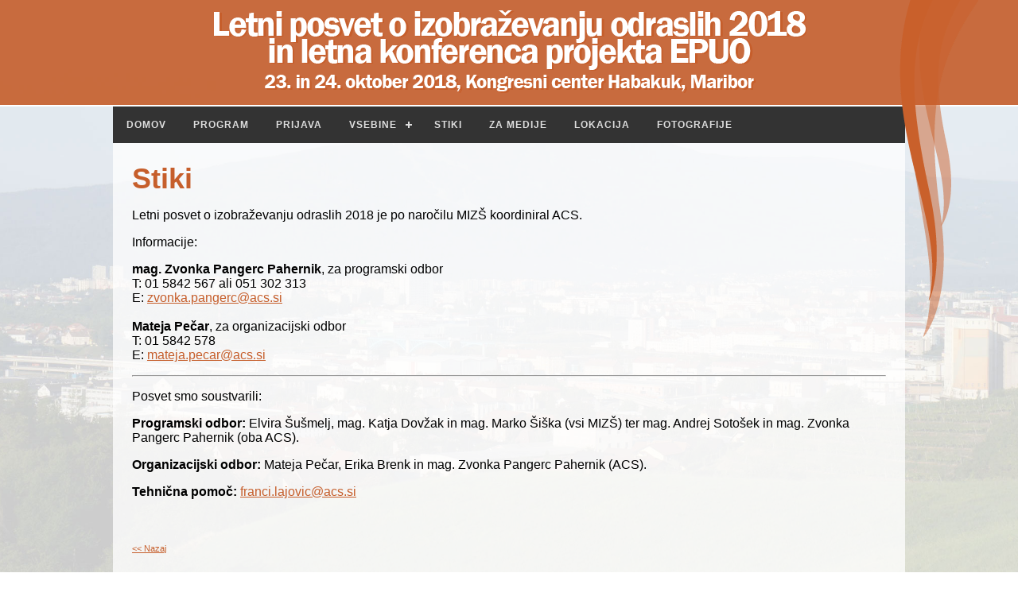

--- FILE ---
content_type: text/html; charset=UTF-8
request_url: https://pro.acs.si/lp2018/stiki/
body_size: 10075
content:



<!DOCTYPE html>

<html xmlns="https://www.w3.org/1999/xhtml" xml:lang="sl">

<head>

<meta charset="utf-8">

<title>Letni posvet o izobraževanju odraslih 2018 / Stiki</title>

<script src="https://ajax.googleapis.com/ajax/libs/jquery/2.0.0/jquery.min.js"></script>

<script src="/js/menu_script.js"></script>

<script src="https://pro.acs.si/js/slippry.min.js"></script>

<link rel="stylesheet" href="https://pro.acs.si/css/slippry.css">

<link rel="stylesheet" href="https://pro.acs.si/lp2018/css/menu_styles.css">



<link rel="apple-touch-icon" sizes="57x57" href="https://pro.acs.si/lp2018/icon/apple-icon-57x57.png">

<link rel="apple-touch-icon" sizes="60x60" href="https://pro.acs.si/lp2018/icon/apple-icon-60x60.png">

<link rel="apple-touch-icon" sizes="72x72" href="https://pro.acs.si/lp2018/icon/apple-icon-72x72.png">

<link rel="apple-touch-icon" sizes="76x76" href="https://pro.acs.si/lp2018/icon/apple-icon-76x76.png">

<link rel="apple-touch-icon" sizes="114x114" href="https://pro.acs.si/lp2018/icon/apple-icon-114x114.png">

<link rel="apple-touch-icon" sizes="120x120" href="https://pro.acs.si/lp2018/icon/apple-icon-120x120.png">

<link rel="apple-touch-icon" sizes="144x144" href="https://pro.acs.si/lp2018/icon/apple-icon-144x144.png">

<link rel="apple-touch-icon" sizes="152x152" href="https://pro.acs.si/lp2018/icon/apple-icon-152x152.png">

<link rel="apple-touch-icon" sizes="180x180" href="https://pro.acs.si/lp2018/icon/apple-icon-180x180.png">

<link rel="icon" type="image/png" sizes="192x192"  href="https://pro.acs.si/lp2018/icon/android-icon-192x192.png">

<link rel="icon" type="image/png" sizes="32x32" href="https://pro.acs.si/lp2018/icon/favicon-32x32.png">

<link rel="icon" type="image/png" sizes="96x96" href="https://pro.acs.si/lp2018/icon/favicon-96x96.png">

<link rel="icon" type="image/png" sizes="16x16" href="https://pro.acs.si/lp2018/icon/favicon-16x16.png">

<link rel="manifest" href="https://pro.acs.si/lp2018/icon/manifest.json">

<meta name="msapplication-TileColor" content="#ffffff">

<meta name="msapplication-TileImage" content="https://pro.acs.si/lp2018/icon/ms-icon-144x144.png">

<meta name="theme-color" content="#ffffff">

<script>

$(function() {

				var demo1 = $("#demo1").slippry({

					pager: false,

					transition: 'horizontal',

					// useCSS: true,

					speed: 3000,

					pause: 5000

					// auto: true,

					// preload: 'visible',

					// autoHover: false

				});

});

</script>





</head>

<style>

body {

	background: url(https://pro.acs.si/lp2018/images/maribor_lp2018_back.jpg) center center fixed;

    -webkit-background-size: cover;

	-moz-background-size: cover;

	-o-background-size: cover;

	background-size: cover;

	margin:0px;

	width:100%;

	height:100%;

	font-family:"Franklin Gothic Book",Gotham, "Helvetica Neue", Helvetica, Arial, sans-serif;

	font-size:16px;

}

a,a:visited {

	color:#c65e2b;

}

a:hover {

	color:#F00;

}

#wrapper {

	min-height:100%;

	position:relative;

	text-align:center;

	height:100%;

}

#content {

	/* padding-bottom:100px;  Height of the footer element */

	height:100%;

	text-align:center;

	width:100%;

}

#max {

	max-width:996px;

}

#footer {

	width:100%;

	position:relative;

	bottom:0;

	left:0;

	text-align:center;

}

#header {

	/* background-image:url('https://pro.acs.si/lp2018/images/bck_w50.png'); */

	/* background-repeat:repeat; */

	background-color:rgba(198,94,43,0.9);

	padding:10px;

	text-align:center;

	border-bottom: solid 2px white;

}

.lm_title {

	width: 100%;

	max-width:747px;

	font-weight:bolder;

}

.lp_naslov {

    color: #c65e2b;

	font-family:"Franklin Gothic Book",Gotham, "Helvetica Neue", Helvetica, Arial, sans-serif;

	font-size: 36px;

}

#div_no4 {

	width:100%;

	left:540px;

	position:fixed;

	z-index:1000;

	 pointer-events: none;

}

#gm_header {

	background-color:#028DB7;

	text-align:center;

	padding-bottom:100px;

}

.lm_footer {

	margin-top:10px;

	left:50%;

	right:50%;

	width: 100%;
	max-width:996px;

	background: url('https://pro.acs.si/lp2018/images/gm_bck_gray.png');

	/* border-top: solid 2px #601074; */

	margin-bottom:10px;

}

.lm_footer_logo {

	width: 100%;

	max-width:867px;

	vertical-align: middle;

}



.demo_wrapper {

	max-width: 996px;

	width:100%;

	margin: 0 auto;

}

.demo_block {

	width: 100%;

}



.link_beli:link { color:#FFF; text-decoration:none; }

.link_beli:hover { color:#FFF; font-weight:bold; text-decoration:underline; }

.link_beli:visited { color:#FFF; }

.box_green {

	background-image:url('https://pro.acs.si/lp2018/images/gm_button_green0.png');

	background-size: 100% 100%;

	color:#FFFFFF;

	vertical-align:text-top;

	height:130px;

	}

.box_green:hover {

	background-image:url('https://pro.acs.si/lp2018/images/gm_button_green1.png');

	background-size: 100% 100%;

	height:130px;

	cursor: pointer; cursor: hand;

	}

.box_orange {

	background-image:url('https://pro.acs.si/lp2018/images/gm_button_orange0.png');

	background-size: 100% 100%;

	color:#FFFFFF;

	vertical-align:text-top;

	height:130px;

	}

.box_orange:hover {

	background-image:url('https://pro.acs.si/lp2018/images/gm_button_orange1.png');

	background-size: 100% 100%;

	height:130px;

	cursor: pointer; cursor: hand;

	}

.box_cyan {

	background-image:url('https://pro.acs.si/lp2018/images/gm_button_cyan0.png');

	background-size: 100% 100%;

	color:#FFFFFF;

	vertical-align:text-top;

	height:130px;

	}

.box_cyan:hover {

	background-image:url('https://pro.acs.si/lp2018/images/gm_button_cyan1.png');

	background-size: 100% 100%;

	height:130px;

	cursor: pointer; cursor: hand;

	}

.google-maps {

        position: relative;

        padding-bottom: 75%; // This is the aspect ratio

        height: 0;

        overflow: hidden;

}

.google-maps iframe {

        position: absolute;

        top: 0;

        left: 0;

        width: 100% !important;

        height: 100% !important;

 }

 .line_p {

	border-bottom:dotted 2px #601074;

	margin-bottom:10px;

 }

 .videoWrapper {

	position: relative;

	padding-bottom: 56.25%; /* 16:9 */

	padding-top: 25px;

	height: 0;

}

.videoWrapper iframe {

	position: absolute;

	top: 0;

	left: 0;

	width: 100%;

	height: 100%;

}

</style>



<body>



<div id="wrapper">



	

		<div id="div_no4">

        <img class="img_no4" src="https://pro.acs.si/lp2018/images/LP2018_vijuga.png">

        </div>

        		

		<div id="header">

	<a href="https://pro.acs.si/lp2018"><img class="lm_title" title="Domov LP 2018" src="https://pro.acs.si/lp2018/images/lp2018_naslov.png" border="0"></a>

	</div>

   

		

        <center>

        <div id='cssmenu'>

        

        <ul>

        <li><a href="https://pro.acs.si/lp2018">Domov</a></li><li><a href="https://pro.acs.si/lp2018/program">Program</a></li><li><a href="https://pro.acs.si/lp2018/prijava">Prijava</a></li><li><a href="https://pro.acs.si/lp2018/vsebine">Vsebine</a><ul><li><a href="https://pro.acs.si/lp2018/video">Video posnetki</a></ul></li><li><a href="https://pro.acs.si/lp2018/stiki">Stiki</a></li><li><a href="https://pro.acs.si/lp2018/pr">Za medije</a></li><li><a href="https://pro.acs.si/lp2018/lokacija">Lokacija</a></li><li><a href="https://pro.acs.si/lp2018/fotografije">Fotografije</a></li></ul>

        </div>

        



   

   
    </center>

		

        <div id="content">

        <center>

        

        
        

        

        	<div id="max">

       

        	<table border=0 cellpadding="24" cellspacing=0 width="100%"  style="height:100%" align="center">

			<tr><td background="https://pro.acs.si/lp2018/images/gm_bck_gray.png" valign="top">

			<font class="lp_naslov"><b>Stiki</b></font><br><p>Letni posvet o izobraževanju odraslih&nbsp;2018 je po naročilu MIZ&Scaron; koordiniral ACS.</p><p><font size="3">Informacije:</font></p><p><strong>mag. Zvonka Pangerc Pahernik</strong>, za programski odbor<br />T: 01 5842 567 ali 051 302 313<br />E: <a href="mailto:zvonka.pangerc@acs.si">zvonka.pangerc@acs.si</a> <br /><br /><strong>Mateja Pečar</strong>, za organizacijski odbor<br />T: 01 5842 578<br />E: <a href="mailto:mateja.pecar@acs.si">mateja.pecar@acs.si</a> <br /></p><hr /><p><font size="3">Posvet smo soustvarili:</font></p><p><strong>Programski odbor:</strong>   Elvira &Scaron;u&scaron;melj, mag. Katja Dovžak&nbsp;in&nbsp;mag. Marko &Scaron;i&scaron;ka&nbsp;(vsi MIZ&Scaron;) ter  mag.  Andrej Soto&scaron;ek in mag. Zvonka  Pangerc Pahernik (oba ACS). </p><p><strong>Organizacijski odbor:</strong> Mateja Pečar, Erika Brenk&nbsp;in&nbsp;mag. Zvonka Pangerc Pahernik&nbsp;(ACS).</p><p><strong>Tehnična pomoč:</strong> <a href="mailto:franci.lajovic@acs.si">franci.lajovic@acs.si</a></p>

			<br><br><small><small><a href="javascript:history.back(-1);"><< Nazaj</a><br>&nbsp;</td></tr></table>
        	</div>

         </center>

         

		</div><!-- #content -->

		

		<div id="footer">

        <center>

        	<div class="lm_footer">

            <center>

        	<img class="lm_footer_logo" src="https://pro.acs.si/lp2018/images/lp2018_logotipi.png" border="0"><br><br><small>

            <font color="#888888">&copy; 2018 Ministrstvo za izobraževanje, znanost in &scaron;port. Zanj: Andrago&scaron;ki center Slovenije.<br />Urednica: mag. Zvonka Pangerc Pahernik, tehnična izvedba: Franci Lajovic</font>
            </small><br>&nbsp;

			</center>

            </div>

         </center>

		</div><!-- #footer -->

		

</div><!-- #wrapper -->







</body>

</html>